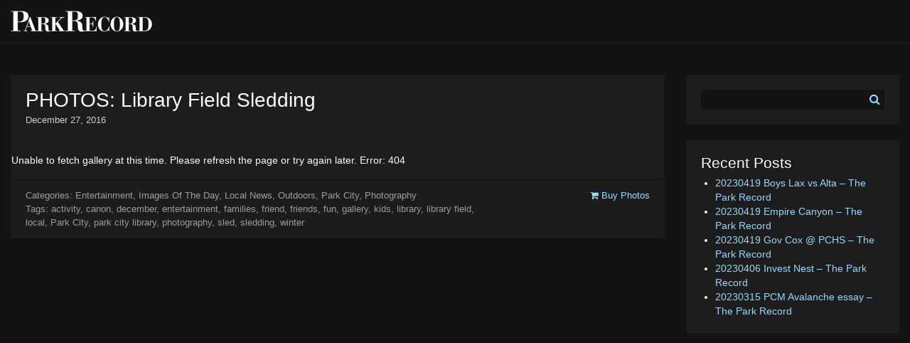

--- FILE ---
content_type: text/html; charset=UTF-8
request_url: https://photos.parkrecord.com/2016/12/27/photos-library-field-sledding/
body_size: 5634
content:
<!DOCTYPE html>
<html lang="en-US">
<head>
<meta charset="UTF-8">
<meta name="viewport" content="width=device-width, initial-scale=1, shrink-to-fit=no">
<link rel="profile" href="http://gmpg.org/xfn/11">
<link rel="shortcut icon" href="https://photos.parkrecord.com/wp-content/uploads/2017/10/favicon.ico" />
<link rel="apple-touch-icon" href="https://photos.parkrecord.com/wp-content/uploads/2017/10/apple-touch-icon-144.png" />

<title>PHOTOS: Library Field Sledding &#8211; Park Record Media Center</title>
<meta name='robots' content='max-image-preview:large' />
<link rel='dns-prefetch' href='//cdnjs.cloudflare.com' />
<link rel='dns-prefetch' href='//use.fontawesome.com' />
<link rel='dns-prefetch' href='//chartbeat.com' />
<link rel='dns-prefetch' href='//quantserve.com' />
<style id='wp-emoji-styles-inline-css' type='text/css'>

	img.wp-smiley, img.emoji {
		display: inline !important;
		border: none !important;
		box-shadow: none !important;
		height: 1em !important;
		width: 1em !important;
		margin: 0 0.07em !important;
		vertical-align: -0.1em !important;
		background: none !important;
		padding: 0 !important;
	}
</style>
<link rel='stylesheet' id='wp-block-library-css' href='https://photos.parkrecord.com/wp-includes/css/dist/block-library/style.min.css?ver=f1522ffd0023fa1dc5cab0c3da6884a4' type='text/css' media='all' />
<style id='classic-theme-styles-inline-css' type='text/css'>
/*! This file is auto-generated */
.wp-block-button__link{color:#fff;background-color:#32373c;border-radius:9999px;box-shadow:none;text-decoration:none;padding:calc(.667em + 2px) calc(1.333em + 2px);font-size:1.125em}.wp-block-file__button{background:#32373c;color:#fff;text-decoration:none}
</style>
<style id='global-styles-inline-css' type='text/css'>
body{--wp--preset--color--black: #000000;--wp--preset--color--cyan-bluish-gray: #abb8c3;--wp--preset--color--white: #ffffff;--wp--preset--color--pale-pink: #f78da7;--wp--preset--color--vivid-red: #cf2e2e;--wp--preset--color--luminous-vivid-orange: #ff6900;--wp--preset--color--luminous-vivid-amber: #fcb900;--wp--preset--color--light-green-cyan: #7bdcb5;--wp--preset--color--vivid-green-cyan: #00d084;--wp--preset--color--pale-cyan-blue: #8ed1fc;--wp--preset--color--vivid-cyan-blue: #0693e3;--wp--preset--color--vivid-purple: #9b51e0;--wp--preset--gradient--vivid-cyan-blue-to-vivid-purple: linear-gradient(135deg,rgba(6,147,227,1) 0%,rgb(155,81,224) 100%);--wp--preset--gradient--light-green-cyan-to-vivid-green-cyan: linear-gradient(135deg,rgb(122,220,180) 0%,rgb(0,208,130) 100%);--wp--preset--gradient--luminous-vivid-amber-to-luminous-vivid-orange: linear-gradient(135deg,rgba(252,185,0,1) 0%,rgba(255,105,0,1) 100%);--wp--preset--gradient--luminous-vivid-orange-to-vivid-red: linear-gradient(135deg,rgba(255,105,0,1) 0%,rgb(207,46,46) 100%);--wp--preset--gradient--very-light-gray-to-cyan-bluish-gray: linear-gradient(135deg,rgb(238,238,238) 0%,rgb(169,184,195) 100%);--wp--preset--gradient--cool-to-warm-spectrum: linear-gradient(135deg,rgb(74,234,220) 0%,rgb(151,120,209) 20%,rgb(207,42,186) 40%,rgb(238,44,130) 60%,rgb(251,105,98) 80%,rgb(254,248,76) 100%);--wp--preset--gradient--blush-light-purple: linear-gradient(135deg,rgb(255,206,236) 0%,rgb(152,150,240) 100%);--wp--preset--gradient--blush-bordeaux: linear-gradient(135deg,rgb(254,205,165) 0%,rgb(254,45,45) 50%,rgb(107,0,62) 100%);--wp--preset--gradient--luminous-dusk: linear-gradient(135deg,rgb(255,203,112) 0%,rgb(199,81,192) 50%,rgb(65,88,208) 100%);--wp--preset--gradient--pale-ocean: linear-gradient(135deg,rgb(255,245,203) 0%,rgb(182,227,212) 50%,rgb(51,167,181) 100%);--wp--preset--gradient--electric-grass: linear-gradient(135deg,rgb(202,248,128) 0%,rgb(113,206,126) 100%);--wp--preset--gradient--midnight: linear-gradient(135deg,rgb(2,3,129) 0%,rgb(40,116,252) 100%);--wp--preset--font-size--small: 13px;--wp--preset--font-size--medium: 20px;--wp--preset--font-size--large: 36px;--wp--preset--font-size--x-large: 42px;--wp--preset--spacing--20: 0.44rem;--wp--preset--spacing--30: 0.67rem;--wp--preset--spacing--40: 1rem;--wp--preset--spacing--50: 1.5rem;--wp--preset--spacing--60: 2.25rem;--wp--preset--spacing--70: 3.38rem;--wp--preset--spacing--80: 5.06rem;--wp--preset--shadow--natural: 6px 6px 9px rgba(0, 0, 0, 0.2);--wp--preset--shadow--deep: 12px 12px 50px rgba(0, 0, 0, 0.4);--wp--preset--shadow--sharp: 6px 6px 0px rgba(0, 0, 0, 0.2);--wp--preset--shadow--outlined: 6px 6px 0px -3px rgba(255, 255, 255, 1), 6px 6px rgba(0, 0, 0, 1);--wp--preset--shadow--crisp: 6px 6px 0px rgba(0, 0, 0, 1);}:where(.is-layout-flex){gap: 0.5em;}:where(.is-layout-grid){gap: 0.5em;}body .is-layout-flow > .alignleft{float: left;margin-inline-start: 0;margin-inline-end: 2em;}body .is-layout-flow > .alignright{float: right;margin-inline-start: 2em;margin-inline-end: 0;}body .is-layout-flow > .aligncenter{margin-left: auto !important;margin-right: auto !important;}body .is-layout-constrained > .alignleft{float: left;margin-inline-start: 0;margin-inline-end: 2em;}body .is-layout-constrained > .alignright{float: right;margin-inline-start: 2em;margin-inline-end: 0;}body .is-layout-constrained > .aligncenter{margin-left: auto !important;margin-right: auto !important;}body .is-layout-constrained > :where(:not(.alignleft):not(.alignright):not(.alignfull)){max-width: var(--wp--style--global--content-size);margin-left: auto !important;margin-right: auto !important;}body .is-layout-constrained > .alignwide{max-width: var(--wp--style--global--wide-size);}body .is-layout-flex{display: flex;}body .is-layout-flex{flex-wrap: wrap;align-items: center;}body .is-layout-flex > *{margin: 0;}body .is-layout-grid{display: grid;}body .is-layout-grid > *{margin: 0;}:where(.wp-block-columns.is-layout-flex){gap: 2em;}:where(.wp-block-columns.is-layout-grid){gap: 2em;}:where(.wp-block-post-template.is-layout-flex){gap: 1.25em;}:where(.wp-block-post-template.is-layout-grid){gap: 1.25em;}.has-black-color{color: var(--wp--preset--color--black) !important;}.has-cyan-bluish-gray-color{color: var(--wp--preset--color--cyan-bluish-gray) !important;}.has-white-color{color: var(--wp--preset--color--white) !important;}.has-pale-pink-color{color: var(--wp--preset--color--pale-pink) !important;}.has-vivid-red-color{color: var(--wp--preset--color--vivid-red) !important;}.has-luminous-vivid-orange-color{color: var(--wp--preset--color--luminous-vivid-orange) !important;}.has-luminous-vivid-amber-color{color: var(--wp--preset--color--luminous-vivid-amber) !important;}.has-light-green-cyan-color{color: var(--wp--preset--color--light-green-cyan) !important;}.has-vivid-green-cyan-color{color: var(--wp--preset--color--vivid-green-cyan) !important;}.has-pale-cyan-blue-color{color: var(--wp--preset--color--pale-cyan-blue) !important;}.has-vivid-cyan-blue-color{color: var(--wp--preset--color--vivid-cyan-blue) !important;}.has-vivid-purple-color{color: var(--wp--preset--color--vivid-purple) !important;}.has-black-background-color{background-color: var(--wp--preset--color--black) !important;}.has-cyan-bluish-gray-background-color{background-color: var(--wp--preset--color--cyan-bluish-gray) !important;}.has-white-background-color{background-color: var(--wp--preset--color--white) !important;}.has-pale-pink-background-color{background-color: var(--wp--preset--color--pale-pink) !important;}.has-vivid-red-background-color{background-color: var(--wp--preset--color--vivid-red) !important;}.has-luminous-vivid-orange-background-color{background-color: var(--wp--preset--color--luminous-vivid-orange) !important;}.has-luminous-vivid-amber-background-color{background-color: var(--wp--preset--color--luminous-vivid-amber) !important;}.has-light-green-cyan-background-color{background-color: var(--wp--preset--color--light-green-cyan) !important;}.has-vivid-green-cyan-background-color{background-color: var(--wp--preset--color--vivid-green-cyan) !important;}.has-pale-cyan-blue-background-color{background-color: var(--wp--preset--color--pale-cyan-blue) !important;}.has-vivid-cyan-blue-background-color{background-color: var(--wp--preset--color--vivid-cyan-blue) !important;}.has-vivid-purple-background-color{background-color: var(--wp--preset--color--vivid-purple) !important;}.has-black-border-color{border-color: var(--wp--preset--color--black) !important;}.has-cyan-bluish-gray-border-color{border-color: var(--wp--preset--color--cyan-bluish-gray) !important;}.has-white-border-color{border-color: var(--wp--preset--color--white) !important;}.has-pale-pink-border-color{border-color: var(--wp--preset--color--pale-pink) !important;}.has-vivid-red-border-color{border-color: var(--wp--preset--color--vivid-red) !important;}.has-luminous-vivid-orange-border-color{border-color: var(--wp--preset--color--luminous-vivid-orange) !important;}.has-luminous-vivid-amber-border-color{border-color: var(--wp--preset--color--luminous-vivid-amber) !important;}.has-light-green-cyan-border-color{border-color: var(--wp--preset--color--light-green-cyan) !important;}.has-vivid-green-cyan-border-color{border-color: var(--wp--preset--color--vivid-green-cyan) !important;}.has-pale-cyan-blue-border-color{border-color: var(--wp--preset--color--pale-cyan-blue) !important;}.has-vivid-cyan-blue-border-color{border-color: var(--wp--preset--color--vivid-cyan-blue) !important;}.has-vivid-purple-border-color{border-color: var(--wp--preset--color--vivid-purple) !important;}.has-vivid-cyan-blue-to-vivid-purple-gradient-background{background: var(--wp--preset--gradient--vivid-cyan-blue-to-vivid-purple) !important;}.has-light-green-cyan-to-vivid-green-cyan-gradient-background{background: var(--wp--preset--gradient--light-green-cyan-to-vivid-green-cyan) !important;}.has-luminous-vivid-amber-to-luminous-vivid-orange-gradient-background{background: var(--wp--preset--gradient--luminous-vivid-amber-to-luminous-vivid-orange) !important;}.has-luminous-vivid-orange-to-vivid-red-gradient-background{background: var(--wp--preset--gradient--luminous-vivid-orange-to-vivid-red) !important;}.has-very-light-gray-to-cyan-bluish-gray-gradient-background{background: var(--wp--preset--gradient--very-light-gray-to-cyan-bluish-gray) !important;}.has-cool-to-warm-spectrum-gradient-background{background: var(--wp--preset--gradient--cool-to-warm-spectrum) !important;}.has-blush-light-purple-gradient-background{background: var(--wp--preset--gradient--blush-light-purple) !important;}.has-blush-bordeaux-gradient-background{background: var(--wp--preset--gradient--blush-bordeaux) !important;}.has-luminous-dusk-gradient-background{background: var(--wp--preset--gradient--luminous-dusk) !important;}.has-pale-ocean-gradient-background{background: var(--wp--preset--gradient--pale-ocean) !important;}.has-electric-grass-gradient-background{background: var(--wp--preset--gradient--electric-grass) !important;}.has-midnight-gradient-background{background: var(--wp--preset--gradient--midnight) !important;}.has-small-font-size{font-size: var(--wp--preset--font-size--small) !important;}.has-medium-font-size{font-size: var(--wp--preset--font-size--medium) !important;}.has-large-font-size{font-size: var(--wp--preset--font-size--large) !important;}.has-x-large-font-size{font-size: var(--wp--preset--font-size--x-large) !important;}
.wp-block-navigation a:where(:not(.wp-element-button)){color: inherit;}
:where(.wp-block-post-template.is-layout-flex){gap: 1.25em;}:where(.wp-block-post-template.is-layout-grid){gap: 1.25em;}
:where(.wp-block-columns.is-layout-flex){gap: 2em;}:where(.wp-block-columns.is-layout-grid){gap: 2em;}
.wp-block-pullquote{font-size: 1.5em;line-height: 1.6;}
</style>
<link data-minify="1" rel='stylesheet' id='bootstrap-style-css' href='https://photos.parkrecord.com/wp-content/cache/min/1/wp-content/themes/media-center-theme/assets/css/bootstrap.css?ver=1706814782' type='text/css' media='all' />
<link data-minify="1" rel='stylesheet' id='main-style-css' href='https://photos.parkrecord.com/wp-content/cache/min/1/wp-content/themes/media-center-theme/assets/css/main.css?ver=1706814782' type='text/css' media='all' />
<script type="text/javascript" src="https://photos.parkrecord.com/wp-includes/js/jquery/jquery.min.js?ver=3.7.1" id="jquery-core-js"></script>
<script type="text/javascript" src="https://photos.parkrecord.com/wp-includes/js/jquery/jquery-migrate.min.js?ver=3.4.1" id="jquery-migrate-js"></script>
<link rel="https://api.w.org/" href="https://photos.parkrecord.com/wp-json/" /><link rel="alternate" type="application/json" href="https://photos.parkrecord.com/wp-json/wp/v2/posts/28604" /><link rel="EditURI" type="application/rsd+xml" title="RSD" href="https://photos.parkrecord.com/xmlrpc.php?rsd" />

<link rel="canonical" href="https://photos.parkrecord.com/2016/12/27/photos-library-field-sledding/" />
<link rel='shortlink' href='https://photos.parkrecord.com/?p=28604' />
<link rel="alternate" type="application/json+oembed" href="https://photos.parkrecord.com/wp-json/oembed/1.0/embed?url=https%3A%2F%2Fphotos.parkrecord.com%2F2016%2F12%2F27%2Fphotos-library-field-sledding%2F" />
<link rel="alternate" type="text/xml+oembed" href="https://photos.parkrecord.com/wp-json/oembed/1.0/embed?url=https%3A%2F%2Fphotos.parkrecord.com%2F2016%2F12%2F27%2Fphotos-library-field-sledding%2F&#038;format=xml" />

		<script>
			(function(i,s,o,g,r,a,m){i['GoogleAnalyticsObject']=r;i[r]=i[r]||function(){
			(i[r].q=i[r].q||[]).push(arguments)},i[r].l=1*new Date();a=s.createElement(o),
			m=s.getElementsByTagName(o)[0];a.async=1;a.src=g;m.parentNode.insertBefore(a,m)
			})(window,document,'script','https://www.google-analytics.com/analytics.js','ga');

			ga('create', 'UA-4028663-65', 'auto');
			ga('create', 'UA-4028663-63', 'auto', {'name': 'newTracker'});
			ga('send', 'pageview');
			ga('newTracker.send', 'pageview');
		</script><noscript><style id="rocket-lazyload-nojs-css">.rll-youtube-player, [data-lazy-src]{display:none !important;}</style></noscript></head>

<body class="post-template-default single single-post postid-28604 single-format-gallery">

	<header>
	<div class="container-fluid">
		<div class="row align-items-center">
			<div class="col">
				<a href="https://photos.parkrecord.com"><h1 class="text-hide" style="background-image: url('https://photos.parkrecord.com/wp-content/uploads/2017/10/pr-photos-logo.png');">Park Record Media Center</h1></a>
			</div>
		</div>
	</div><!-- END .container-fluid" -->
	</header>

	<div class="container-fluid">
		<div class="row">
			<div class="col">

				<div id="leaderboard" class="d-none d-md-block">
					<div data-adunit="WMNM_ParkRecord" class="adunit" data-position="leaderboard" data-targeting={"position":"leaderboard"} style="width: 728px; height: 90px; margin: 0 auto;"></div>				</div>

				<div id="leaderboard-mobile" class="d-md-none">
					<div data-adunit="WMNM_ParkRecord" class="adunit" data-position="leaderboard-mobile" data-targeting={"position":"leaderboard-mobile"} style="width: 234px; height: 60px; margin: 0 auto;"></div>				</div>

			</div>
		</div>
	</div>

	<div class="container-swift">
		<div class="container-fluid">
			<main>


	<div id="single">
		<div class="row">

			<div class="col-md">
				<article>
					<div class="card">

					  <div class="card-body">
					    <h3 class="card-title">PHOTOS: Library Field Sledding</h3>
							<p class="card-text"><small>December 27, 2016</small></p>
							<p class="card-text"></p>
					  </div>

						<p>Unable to fetch gallery at this time. Please refresh the page or try again later. Error: 404
						<div class="card-footer">
							<div class="row">
								<div class="col-md-9">
					    		<p class="card-text taxonomies">Categories: <a href="https://photos.parkrecord.com/category/entertainment/" rel="category tag">Entertainment</a>, <a href="https://photos.parkrecord.com/category/images-of-the-day/" rel="category tag">Images Of The Day</a>, <a href="https://photos.parkrecord.com/category/local-news/" rel="category tag">Local News</a>, <a href="https://photos.parkrecord.com/category/outdoors/" rel="category tag">Outdoors</a>, <a href="https://photos.parkrecord.com/category/park-city/" rel="category tag">Park City</a>, <a href="https://photos.parkrecord.com/category/photography/" rel="category tag">Photography</a><br />Tags:	<a href="https://photos.parkrecord.com/tag/activity/" rel="tag">activity</a>, <a href="https://photos.parkrecord.com/tag/canon/" rel="tag">canon</a>, <a href="https://photos.parkrecord.com/tag/december/" rel="tag">december</a>, <a href="https://photos.parkrecord.com/tag/entertainment/" rel="tag">entertainment</a>, <a href="https://photos.parkrecord.com/tag/families/" rel="tag">families</a>, <a href="https://photos.parkrecord.com/tag/friend/" rel="tag">friend</a>, <a href="https://photos.parkrecord.com/tag/friends/" rel="tag">friends</a>, <a href="https://photos.parkrecord.com/tag/fun/" rel="tag">fun</a>, <a href="https://photos.parkrecord.com/tag/gallery/" rel="tag">gallery</a>, <a href="https://photos.parkrecord.com/tag/kids/" rel="tag">kids</a>, <a href="https://photos.parkrecord.com/tag/library/" rel="tag">library</a>, <a href="https://photos.parkrecord.com/tag/library-field/" rel="tag">library field</a>, <a href="https://photos.parkrecord.com/tag/local/" rel="tag">local</a>, <a href="https://photos.parkrecord.com/tag/park-city/" rel="tag">Park City</a>, <a href="https://photos.parkrecord.com/tag/park-city-library/" rel="tag">park city library</a>, <a href="https://photos.parkrecord.com/tag/photography/" rel="tag">photography</a>, <a href="https://photos.parkrecord.com/tag/sled/" rel="tag">sled</a>, <a href="https://photos.parkrecord.com/tag/sledding/" rel="tag">sledding</a>, <a href="https://photos.parkrecord.com/tag/winter/" rel="tag">winter</a></p>
								</div>
								<div class="col-md">
									<p class="card-text text-md-right"><a href="https://secure.smugmug.com/cart/batchadd?url="><i class="fa fa-shopping-cart" aria-hidden="true"></i> Buy Photos</a></p>
								</div>
							</div>
					  </div>

					</div>
				</article>
      </div><!-- END .col -->

			<div class="col-md aside">
				
<aside>
	<div class="card"><div class="card-body"><section id="search-3" class="widget widget_search">
		<form role="search" method="get" id="searchform" class="form-inline" action="https://photos.parkrecord.com/" >
			<div class="row no-gutters">
			<div class="col-auto">
    	<input type="text" value="" name="s" id="s" />
			</div>
			<div class="col-auto">
			<button type="submit" class="btn btn-primary"><i class="fa fa-search" aria-hidden="true"></i></button>
			</div>
			</div>
    </form></section></div></div><div data-adunit="WMNM_ParkRecord" class="adunit" data-position="sidebar" data-targeting={"position":"sidebar"} style="width: 300px; height: 250px; margin: 0 auto;"></div><div data-adunit="WMNM_ParkRecord" class="adunit" data-position="sidebar2" data-targeting={"position":"sidebar2"} style="width: 300px; height: 250px; margin: 0 auto;"></div>
		<div class="card"><div class="card-body"><section id="recent-posts-3" class="widget widget_recent_entries">
		<h4 class="widget-title">Recent Posts</h4>
		<ul>
											<li>
					<a href="https://photos.parkrecord.com/2023/04/19/20230419-boys-lax-vs-alta-the-park-record/">20230419 Boys Lax vs Alta &#8211; The Park Record</a>
									</li>
											<li>
					<a href="https://photos.parkrecord.com/2023/04/19/20230419-empire-canyon-the-park-record/">20230419 Empire Canyon &#8211; The Park Record</a>
									</li>
											<li>
					<a href="https://photos.parkrecord.com/2023/04/19/20230419-gov-cox-pchs-the-park-record/">20230419 Gov Cox @ PCHS &#8211; The Park Record</a>
									</li>
											<li>
					<a href="https://photos.parkrecord.com/2023/04/07/20230406-invest-nest-the-park-record/">20230406 Invest Nest &#8211; The Park Record</a>
									</li>
											<li>
					<a href="https://photos.parkrecord.com/2023/04/05/20230315-pcm-avalanche-essay-the-park-record/">20230315 PCM Avalanche essay &#8211; The Park Record</a>
									</li>
					</ul>

		</section></div></div></aside><!-- #secondary -->
      </div><!-- END .col -->

		</div><!-- END .row -->
	</div><!-- END #single -->



	</main>
</div><!-- END .container-fluid -->
</div>


<script data-minify="1" type="text/javascript" src="https://photos.parkrecord.com/wp-content/cache/min/1/ajax/libs/popper.js/1.12.9/umd/popper.min.js?ver=1706814782" id="popper-script-js"></script>
<script data-minify="1" type="text/javascript" src="https://photos.parkrecord.com/wp-content/cache/min/1/wp-content/themes/media-center-theme/assets/js/bootstrap.js?ver=1706814783" id="bootstrap-script-js"></script>
<script data-minify="1" type="text/javascript" src="https://photos.parkrecord.com/wp-content/cache/min/1/wp-content/themes/media-center-theme/assets/js/touch.js?ver=1706814783" id="touch-script-js"></script>
<script data-minify="1" type="text/javascript" src="https://photos.parkrecord.com/wp-content/cache/min/1/wp-content/themes/media-center-theme/assets/js/masonry.js?ver=1706814783" id="masonry-script-js"></script>
<script data-minify="1" type="text/javascript" src="https://photos.parkrecord.com/wp-content/cache/min/1/wp-content/themes/media-center-theme/assets/js/images-loaded.js?ver=1706814783" id="images-loaded-script-js"></script>
<script data-minify="1" type="text/javascript" src="https://photos.parkrecord.com/wp-content/cache/min/1/de71286001.js?ver=1706814783" id="font-awesome-script-js"></script>
<script type="text/javascript" src="https://photos.parkrecord.com/wp-content/themes/media-center-theme/assets/js/dfp.js?ver=2.4.2" id="dfp-js-js"></script>
<script type="text/javascript" id="dfp-js-js-after">
/* <![CDATA[ */
jQuery.dfp({dfpID : "5195"});
/* ]]> */
</script>
<script type="text/javascript" id="main-js-js-extra">
/* <![CDATA[ */
var more_cards = {"ajaxurl":"https:\/\/photos.parkrecord.com\/wp-admin\/admin-ajax.php","cards_nonce":"5178dbfc9f"};
/* ]]> */
</script>
<script data-minify="1" type="text/javascript" src="https://photos.parkrecord.com/wp-content/cache/min/1/wp-content/themes/media-center-theme/assets/js/main.js?ver=1706814783" id="main-js-js"></script>
<script>window.lazyLoadOptions=[{elements_selector:"img[data-lazy-src],.rocket-lazyload,iframe[data-lazy-src]",data_src:"lazy-src",data_srcset:"lazy-srcset",data_sizes:"lazy-sizes",class_loading:"lazyloading",class_loaded:"lazyloaded",threshold:300,callback_loaded:function(element){if(element.tagName==="IFRAME"&&element.dataset.rocketLazyload=="fitvidscompatible"){if(element.classList.contains("lazyloaded")){if(typeof window.jQuery!="undefined"){if(jQuery.fn.fitVids){jQuery(element).parent().fitVids()}}}}}},{elements_selector:".rocket-lazyload",data_src:"lazy-src",data_srcset:"lazy-srcset",data_sizes:"lazy-sizes",class_loading:"lazyloading",class_loaded:"lazyloaded",threshold:300,}];window.addEventListener('LazyLoad::Initialized',function(e){var lazyLoadInstance=e.detail.instance;if(window.MutationObserver){var observer=new MutationObserver(function(mutations){var image_count=0;var iframe_count=0;var rocketlazy_count=0;mutations.forEach(function(mutation){for(var i=0;i<mutation.addedNodes.length;i++){if(typeof mutation.addedNodes[i].getElementsByTagName!=='function'){continue}
if(typeof mutation.addedNodes[i].getElementsByClassName!=='function'){continue}
images=mutation.addedNodes[i].getElementsByTagName('img');is_image=mutation.addedNodes[i].tagName=="IMG";iframes=mutation.addedNodes[i].getElementsByTagName('iframe');is_iframe=mutation.addedNodes[i].tagName=="IFRAME";rocket_lazy=mutation.addedNodes[i].getElementsByClassName('rocket-lazyload');image_count+=images.length;iframe_count+=iframes.length;rocketlazy_count+=rocket_lazy.length;if(is_image){image_count+=1}
if(is_iframe){iframe_count+=1}}});if(image_count>0||iframe_count>0||rocketlazy_count>0){lazyLoadInstance.update()}});var b=document.getElementsByTagName("body")[0];var config={childList:!0,subtree:!0};observer.observe(b,config)}},!1)</script><script data-no-minify="1" async src="https://photos.parkrecord.com/wp-content/plugins/wp-rocket/assets/js/lazyload/17.8.3/lazyload.min.js"></script>
</body>
</html>

<!-- This website is like a Rocket, isn't it? Performance optimized by WP Rocket. Learn more: https://wp-rocket.me -->

--- FILE ---
content_type: text/html; charset=utf-8
request_url: https://www.google.com/recaptcha/api2/aframe
body_size: 266
content:
<!DOCTYPE HTML><html><head><meta http-equiv="content-type" content="text/html; charset=UTF-8"></head><body><script nonce="hmOwSdVGrVn7rB6NQcq2Cg">/** Anti-fraud and anti-abuse applications only. See google.com/recaptcha */ try{var clients={'sodar':'https://pagead2.googlesyndication.com/pagead/sodar?'};window.addEventListener("message",function(a){try{if(a.source===window.parent){var b=JSON.parse(a.data);var c=clients[b['id']];if(c){var d=document.createElement('img');d.src=c+b['params']+'&rc='+(localStorage.getItem("rc::a")?sessionStorage.getItem("rc::b"):"");window.document.body.appendChild(d);sessionStorage.setItem("rc::e",parseInt(sessionStorage.getItem("rc::e")||0)+1);localStorage.setItem("rc::h",'1769617101327');}}}catch(b){}});window.parent.postMessage("_grecaptcha_ready", "*");}catch(b){}</script></body></html>

--- FILE ---
content_type: application/javascript; charset=utf-8
request_url: https://photos.parkrecord.com/wp-content/cache/min/1/wp-content/themes/media-center-theme/assets/js/main.js?ver=1706814783
body_size: 655
content:
(function($){$(document).ready(function(){$('#carousel-single').swiperight(function(){$(this).carousel('prev')});$('#carousel-single').swipeleft(function(){$(this).carousel('next')});var $container=$('#card-display');if($container.length>0){$(window).on('load',function(){$container.masonry({itemSelector:'.item',});$('main').fadeTo(400,1)});var cards_offset=20,cards_pointer=0,cards_tax=$('input#tax-id').val(),cards_type=$('input#tax-type').val(),cards_search=$('input#search-query').val();$(window).scroll(function(){var $card_loader=$('#card-loader'),doc_view_top=$(this).scrollTop(),doc_view_bottom=doc_view_top+$(this).height(),card_loader_top=$card_loader.offset().top;if(doc_view_bottom>card_loader_top&&$card_loader.hasClass('ready')){$card_loader.removeClass('ready').addClass('loading').append('<p class="loading-text text-center"><i class="fa fa-spinner fa-spin fa-2x fa-fw"></i></p>');cards_pointer=cards_pointer+cards_offset;$.post(more_cards.ajaxurl,{action:'get_more_cards',cards_pointer:cards_pointer,cards_tax:cards_tax,cards_type:cards_type,cards_search:cards_search,cards_nonce:more_cards.cards_nonce},function(html){if(html){$container.append(html).imagesLoaded(function(){$container.masonry('reloadItems');$container.masonry('layout');$('.loading-text').remove();$('.card-stack').fadeTo(400,1);$card_loader.removeClass('loading').addClass('ready')})}else{$('.loading-text').remove();$card_loader.removeClass('loading').addClass('done').append('<p class="text-center"><strong>Sorry people! No more stories available.</strong></p>')}})}})}else{$('main').fadeTo(400,1)}})})(jQuery)

--- FILE ---
content_type: application/javascript; charset=utf-8
request_url: https://fundingchoicesmessages.google.com/f/AGSKWxWxpfgHrBbjWUoc1n8H5RSsdn9jSwOeotueSrMglyFFhN_jkQILn6zD38C48WydlW6aSA0qsj_iRNS_mxTJyCUd1ao80SsSHDjX5rRDRuoP8C_3qODrU0MMa6yZwYSXxrU-oj3h?fccs=W251bGwsbnVsbCxudWxsLG51bGwsbnVsbCxudWxsLFsxNzY5NjE3MTAwLDQ3ODAwMDAwMF0sbnVsbCxudWxsLG51bGwsW251bGwsWzddXSwiaHR0cHM6Ly9waG90b3MucGFya3JlY29yZC5jb20vMjAxNi8xMi8yNy9waG90b3MtbGlicmFyeS1maWVsZC1zbGVkZGluZy8iLG51bGwsW1s4LCJrNjFQQmptazZPMCJdLFs5LCJlbi1VUyJdLFsxOSwiMiJdLFsxNywiWzBdIl0sWzI0LCIiXSxbMjksImZhbHNlIl1dXQ
body_size: -229
content:
if (typeof __googlefc.fcKernelManager.run === 'function') {"use strict";this.default_ContributorServingResponseClientJs=this.default_ContributorServingResponseClientJs||{};(function(_){var window=this;
try{
var QH=function(a){this.A=_.t(a)};_.u(QH,_.J);var RH=_.ed(QH);var SH=function(a,b,c){this.B=a;this.params=b;this.j=c;this.l=_.F(this.params,4);this.o=new _.dh(this.B.document,_.O(this.params,3),new _.Qg(_.Qk(this.j)))};SH.prototype.run=function(){if(_.P(this.params,10)){var a=this.o;var b=_.eh(a);b=_.Od(b,4);_.ih(a,b)}a=_.Rk(this.j)?_.be(_.Rk(this.j)):new _.de;_.ee(a,9);_.F(a,4)!==1&&_.G(a,4,this.l===2||this.l===3?1:2);_.Fg(this.params,5)&&(b=_.O(this.params,5),_.hg(a,6,b));return a};var TH=function(){};TH.prototype.run=function(a,b){var c,d;return _.v(function(e){c=RH(b);d=(new SH(a,c,_.A(c,_.Pk,2))).run();return e.return({ia:_.L(d)})})};_.Tk(8,new TH);
}catch(e){_._DumpException(e)}
}).call(this,this.default_ContributorServingResponseClientJs);
// Google Inc.

//# sourceURL=/_/mss/boq-content-ads-contributor/_/js/k=boq-content-ads-contributor.ContributorServingResponseClientJs.en_US.k61PBjmk6O0.es5.O/d=1/exm=kernel_loader,loader_js_executable/ed=1/rs=AJlcJMztj-kAdg6DB63MlSG3pP52LjSptg/m=web_iab_tcf_v2_signal_executable
__googlefc.fcKernelManager.run('\x5b\x5b\x5b8,\x22\x5bnull,\x5b\x5bnull,null,null,\\\x22https:\/\/fundingchoicesmessages.google.com\/f\/AGSKWxULZq8-jG3RdnvEm1eSyOfiE5x-3OC49fTVoohzBbwEfFBhdfrAM36kG7PR20QFhGKshHKi9uL1BVyIeO09F5gY4yus5Upi5q6xaaE7EyaLP3STx3CZe-lVH1fjThHKzsKTghoP\\\x22\x5d,null,null,\x5bnull,null,null,\\\x22https:\/\/fundingchoicesmessages.google.com\/el\/AGSKWxUqKAcQZnifACNErGM8EPB3Pm5mdwV0fZE456WksikmmajGDCzXMv-4twxiuFxKQsSyB26k6N8t6IpNusLHtFD4EnHhnTAwb-a0O9LLPuKhJsuzWJD9PX5UX17fmOhKzY5ekGtx\\\x22\x5d,null,\x5bnull,\x5b7\x5d\x5d\x5d,\\\x22parkrecord.com\\\x22,1,\\\x22en\\\x22,null,null,null,null,1\x5d\x22\x5d\x5d,\x5bnull,null,null,\x22https:\/\/fundingchoicesmessages.google.com\/f\/AGSKWxX5H3dvHyG2GB1rrQRXj8cRCSu_4AYb_2_dbtYP8_tmWJfEljkLC-D5tXZqRx6Qiwg4ideLiS5_lohTTOWdXquA6H13c4EOMVrKz5ng9qS5teQ4FNC7OLrAxmmnM1c0zAni1elD\x22\x5d\x5d');}

--- FILE ---
content_type: application/javascript; charset=utf-8
request_url: https://fundingchoicesmessages.google.com/f/AGSKWxX-D6ofHFRugl1YqEjf3SmnDUqO9OLbK4xNp1JChscTHn_ptEP_4i4z-ICRyNQOBWBGZmPkXZ9Ut9BhB6MB0vFcCppkRGpgF2NBOizjEghjzj2XLD6VFhcnck7Rm-I93f9gSFROl6bNZK-wGQ_5Vx1H-yUy04FTSqeWXSrCGbpMEhnNa8J345ZiZis=/_728px)_468x100_/ad_title_/trade_punder./ads_6.
body_size: -1284
content:
window['77e67d7b-27e3-4a10-8095-a27d855f4fce'] = true;